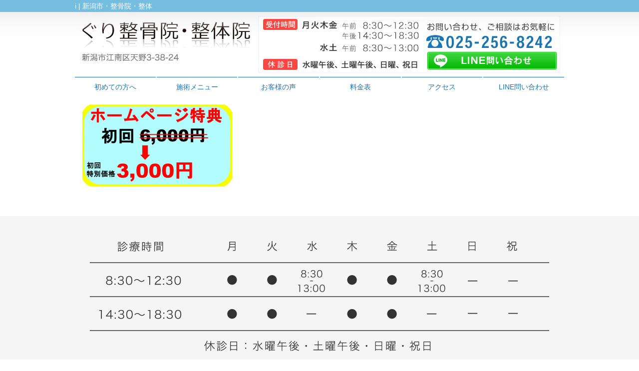

--- FILE ---
content_type: text/html; charset=UTF-8
request_url: https://guri-seikotsuin.com/sango/%E5%88%9D%E5%9B%9E-2
body_size: 5142
content:
<!DOCTYPE html>
<html lang="ja">
<head>

<!-- Google Tag Manager -->
<script>(function(w,d,s,l,i){w[l]=w[l]||[];w[l].push({'gtm.start':
new Date().getTime(),event:'gtm.js'});var f=d.getElementsByTagName(s)[0],
j=d.createElement(s),dl=l!='dataLayer'?'&l='+l:'';j.async=true;j.src=
'https://www.googletagmanager.com/gtm.js?id='+i+dl;f.parentNode.insertBefore(j,f);
})(window,document,'script','dataLayer','GTM-525HRX9');</script>
<!-- End Google Tag Manager -->

<meta name=viewport content="width=device-width, initial-scale=1">
<meta charset="UTF-8">



<link rel="stylesheet" type="text/css" href="https://guri-seikotsuin.com/wp-content/themes/new-template/style.css" media="all">
<link rel="stylesheet" type="text/css" href="/res/styles/common.css" media="all">
<link rel="stylesheet" type="text/css" href="/res/styles/responsive.css" media="all">
<link href="//netdna.bootstrapcdn.com/font-awesome/4.0.3/css/font-awesome.min.css" rel="stylesheet">

<script type="text/javascript" src="/res/scripts/jquery-1.10.2.min.js"></script>
<script type="text/javascript" src="/res/scripts/local.js"></script>

<script>
$(function() {
	$('a[href^="tel:"]').on('click', function(){
		gtag('event', 'tel');
	});
});
$(function() {
	$('a[href^="https://line.me/"]').on('click', function(){
		gtag('event', 'line');
	});
});
$(function() {
	$('a[href^="https://lin.ee/"]').on('click', function(){
		gtag('event', 'line');
	});
});
$(function() {
	$('a[href^="https://page.line.me"]').on('click', function(){
		gtag('event', 'line');
	});
});
</script>


		<!-- All in One SEO 4.1.5.3 -->
		<title>i | ぐり整骨院・整体院</title>
		<meta name="robots" content="max-snippet:-1, max-image-preview:large, max-video-preview:-1" />
		<meta property="og:locale" content="ja_JP" />
		<meta property="og:site_name" content="ぐり整骨院・整体院 | 新潟市・整骨院・整体" />
		<meta property="og:type" content="article" />
		<meta property="og:title" content="i | ぐり整骨院・整体院" />
		<meta property="article:published_time" content="2016-10-18T08:36:36+00:00" />
		<meta property="article:modified_time" content="2016-10-18T08:36:36+00:00" />
		<meta name="twitter:card" content="summary" />
		<meta name="twitter:domain" content="guri-seikotsuin.com" />
		<meta name="twitter:title" content="i | ぐり整骨院・整体院" />
		<script type="application/ld+json" class="aioseo-schema">
			{"@context":"https:\/\/schema.org","@graph":[{"@type":"WebSite","@id":"https:\/\/guri-seikotsuin.com\/#website","url":"https:\/\/guri-seikotsuin.com\/","name":"\u3050\u308a\u6574\u9aa8\u9662\u30fb\u6574\u4f53\u9662","description":"\u65b0\u6f5f\u5e02\u30fb\u6574\u9aa8\u9662\u30fb\u6574\u4f53","inLanguage":"ja","publisher":{"@id":"https:\/\/guri-seikotsuin.com\/#organization"}},{"@type":"Organization","@id":"https:\/\/guri-seikotsuin.com\/#organization","name":"\u3050\u308a\u6574\u9aa8\u9662","url":"https:\/\/guri-seikotsuin.com\/"},{"@type":"BreadcrumbList","@id":"https:\/\/guri-seikotsuin.com\/sango\/%e5%88%9d%e5%9b%9e-2#breadcrumblist","itemListElement":[{"@type":"ListItem","@id":"https:\/\/guri-seikotsuin.com\/#listItem","position":1,"item":{"@type":"WebPage","@id":"https:\/\/guri-seikotsuin.com\/","name":"\u30db\u30fc\u30e0","description":"\u7523\u5f8c\u306e\u9aa8\u76e4\u77ef\u6b63\u3001\u8170\u75db\u3001\u75fa\u308c\u3001\u4ea4\u901a\u4e8b\u6545\u65bd\u8853\u3001\u30b9\u30dd\u30fc\u30c4\u306a\u3069\u69d8\u3005\u306a\u65bd\u8853\u306b\u5bfe\u5fdc\u3057\u3066\u3044\u307e\u3059\u3002\u7523\u5f8c\u306e\u9aa8\u76e4\u77ef\u6b63\u3067\u306f\u304a\u5b50\u69d8\u9023\u308c\u3067\u306e\u65bd\u8853\u304c\u53ef\u80fd\u3067\u3059\u3001\u65bd\u8853\u4e2d\u306f\u304a\u5b50\u69d8\u306e\u304a\u4e16\u8a71\u3092\u30b9\u30bf\u30c3\u30d5\u304c\u3044\u305f\u3057\u307e\u3059\u306e\u3067\u304a\u4efb\u305b\u4e0b\u3055\u3044\u3002","url":"https:\/\/guri-seikotsuin.com\/"}}]},{"@type":"Person","@id":"https:\/\/guri-seikotsuin.com\/post\/post-author\/guri#author","url":"https:\/\/guri-seikotsuin.com\/post\/post-author\/guri","name":"guri","image":{"@type":"ImageObject","@id":"https:\/\/guri-seikotsuin.com\/sango\/%e5%88%9d%e5%9b%9e-2#authorImage","url":"https:\/\/secure.gravatar.com\/avatar\/46ff51ae0b234fe376168d6bd86ec602?s=96&d=mm&r=g","width":96,"height":96,"caption":"guri"}},{"@type":"ItemPage","@id":"https:\/\/guri-seikotsuin.com\/sango\/%e5%88%9d%e5%9b%9e-2#itempage","url":"https:\/\/guri-seikotsuin.com\/sango\/%e5%88%9d%e5%9b%9e-2","name":"i | \u3050\u308a\u6574\u9aa8\u9662\u30fb\u6574\u4f53\u9662","inLanguage":"ja","isPartOf":{"@id":"https:\/\/guri-seikotsuin.com\/#website"},"breadcrumb":{"@id":"https:\/\/guri-seikotsuin.com\/sango\/%e5%88%9d%e5%9b%9e-2#breadcrumblist"},"datePublished":"2016-10-18T08:36:36+09:00","dateModified":"2016-10-18T08:36:36+09:00"}]}
		</script>
		<!-- All in One SEO -->

<link rel='dns-prefetch' href='//s.w.org' />
		<script type="text/javascript">
			window._wpemojiSettings = {"baseUrl":"https:\/\/s.w.org\/images\/core\/emoji\/13.1.0\/72x72\/","ext":".png","svgUrl":"https:\/\/s.w.org\/images\/core\/emoji\/13.1.0\/svg\/","svgExt":".svg","source":{"concatemoji":"https:\/\/guri-seikotsuin.com\/wp-includes\/js\/wp-emoji-release.min.js?ver=5.8.12"}};
			!function(e,a,t){var n,r,o,i=a.createElement("canvas"),p=i.getContext&&i.getContext("2d");function s(e,t){var a=String.fromCharCode;p.clearRect(0,0,i.width,i.height),p.fillText(a.apply(this,e),0,0);e=i.toDataURL();return p.clearRect(0,0,i.width,i.height),p.fillText(a.apply(this,t),0,0),e===i.toDataURL()}function c(e){var t=a.createElement("script");t.src=e,t.defer=t.type="text/javascript",a.getElementsByTagName("head")[0].appendChild(t)}for(o=Array("flag","emoji"),t.supports={everything:!0,everythingExceptFlag:!0},r=0;r<o.length;r++)t.supports[o[r]]=function(e){if(!p||!p.fillText)return!1;switch(p.textBaseline="top",p.font="600 32px Arial",e){case"flag":return s([127987,65039,8205,9895,65039],[127987,65039,8203,9895,65039])?!1:!s([55356,56826,55356,56819],[55356,56826,8203,55356,56819])&&!s([55356,57332,56128,56423,56128,56418,56128,56421,56128,56430,56128,56423,56128,56447],[55356,57332,8203,56128,56423,8203,56128,56418,8203,56128,56421,8203,56128,56430,8203,56128,56423,8203,56128,56447]);case"emoji":return!s([10084,65039,8205,55357,56613],[10084,65039,8203,55357,56613])}return!1}(o[r]),t.supports.everything=t.supports.everything&&t.supports[o[r]],"flag"!==o[r]&&(t.supports.everythingExceptFlag=t.supports.everythingExceptFlag&&t.supports[o[r]]);t.supports.everythingExceptFlag=t.supports.everythingExceptFlag&&!t.supports.flag,t.DOMReady=!1,t.readyCallback=function(){t.DOMReady=!0},t.supports.everything||(n=function(){t.readyCallback()},a.addEventListener?(a.addEventListener("DOMContentLoaded",n,!1),e.addEventListener("load",n,!1)):(e.attachEvent("onload",n),a.attachEvent("onreadystatechange",function(){"complete"===a.readyState&&t.readyCallback()})),(n=t.source||{}).concatemoji?c(n.concatemoji):n.wpemoji&&n.twemoji&&(c(n.twemoji),c(n.wpemoji)))}(window,document,window._wpemojiSettings);
		</script>
		<style type="text/css">
img.wp-smiley,
img.emoji {
	display: inline !important;
	border: none !important;
	box-shadow: none !important;
	height: 1em !important;
	width: 1em !important;
	margin: 0 .07em !important;
	vertical-align: -0.1em !important;
	background: none !important;
	padding: 0 !important;
}
</style>
	<link rel='stylesheet' id='wp-block-library-css'  href='https://guri-seikotsuin.com/wp-includes/css/dist/block-library/style.min.css?ver=5.8.12' type='text/css' media='all' />
<link rel='stylesheet' id='wp-pagenavi-css'  href='https://guri-seikotsuin.com/wp-content/plugins/wp-pagenavi/pagenavi-css.css?ver=2.70' type='text/css' media='all' />
<link rel='stylesheet' id='lightboxStyle-css'  href='https://guri-seikotsuin.com/wp-content/plugins/lightbox-plus/css/blackbox/colorbox.min.css?ver=2.7.2' type='text/css' media='screen' />
<script type='text/javascript' src='https://guri-seikotsuin.com/wp-includes/js/jquery/jquery.min.js?ver=3.6.0' id='jquery-core-js'></script>
<script type='text/javascript' src='https://guri-seikotsuin.com/wp-includes/js/jquery/jquery-migrate.min.js?ver=3.3.2' id='jquery-migrate-js'></script>
<link rel="https://api.w.org/" href="https://guri-seikotsuin.com/wp-json/" /><link rel="alternate" type="application/json" href="https://guri-seikotsuin.com/wp-json/wp/v2/media/2855" /><link rel="EditURI" type="application/rsd+xml" title="RSD" href="https://guri-seikotsuin.com/xmlrpc.php?rsd" />
<link rel="wlwmanifest" type="application/wlwmanifest+xml" href="https://guri-seikotsuin.com/wp-includes/wlwmanifest.xml" /> 
<meta name="generator" content="WordPress 5.8.12" />
<link rel='shortlink' href='https://guri-seikotsuin.com/?p=2855' />
<link rel="alternate" type="application/json+oembed" href="https://guri-seikotsuin.com/wp-json/oembed/1.0/embed?url=https%3A%2F%2Fguri-seikotsuin.com%2Fsango%2F%25e5%2588%259d%25e5%259b%259e-2" />
<link rel="alternate" type="text/xml+oembed" href="https://guri-seikotsuin.com/wp-json/oembed/1.0/embed?url=https%3A%2F%2Fguri-seikotsuin.com%2Fsango%2F%25e5%2588%259d%25e5%259b%259e-2&#038;format=xml" />

</head>
<body>

<!-- Google Tag Manager (noscript) -->
<noscript><iframe src="https://www.googletagmanager.com/ns.html?id=GTM-525HRX9"
height="0" width="0" style="display:none;visibility:hidden"></iframe></noscript>
<!-- End Google Tag Manager (noscript) -->

<div id="menu_block">
	<a href="/"><img src="/res/images/common/spmenu_01.png" alt="HOME" /></a>
	<a href="/hajimete"><img src="/res/images/common/spmenu_02.png" alt="初めての方へ" /></a>
	<a href="/price"><img src="/res/images/common/spmenu_03.png" alt="料金表" /></a>
	<a href="#access"><img src="/res/images/common/spmenu_04.png" alt="アクセス" /></a>
	<a href="http://b.hpr.jp/kr/hp/H000742931" target="_blank"><img src="/res/images/common/spmenu_05.png" alt="ネット予約" /></a>
	<a class="menu-open"><img src="/res/images/common/spmenu_06.png" alt="MENU" /></a>
</div>

<div id="call_block">
	<a href="https://line.me/ti/p/%40xat.0000193517.9ft" target="_blank"><img src="/res/images/common/sp_line.png" alt="LINE" /></a>
	<a href="http://b.hpr.jp/kr/hp/H000742931" target="_blank"><img src="/res/images/common/sp_rsv.png" alt="ネット予約" /></a>
	<a href="tel:025-256-8242"><img src="/res/images/common/sp_tel.png" alt="TEL" /></a>
</div>

<a name="top" id="top"></a>

<div id="header_description">
	<h1>i | 新潟市・整骨院・整体</h1>
</div>

<header>
	
	<div id="site_title_bg">
		<div id="site_title">
			<div class="logo"><a href="https://guri-seikotsuin.com"><img src="/res/images/common/header_logo.png" alt="ぐり整骨院・整体院" /></a></div>
			<div class="btn"><a href="https://page.line.me/xat.0000193517.9ft?openQrModal=true" target="_blank"><img src="/res/images/common/header_line.png" alt="LINEお問い合わせ" /></a></div>
			<div class="bg"><img src="/res/images/common/header_bg.jpg" /></div>
		</div>
	</div>
	
	<nav id="global_navi">
		<ul class="parent">
			<li><a href="https://guri-seikotsuin.com/hajimete">初めての方へ</a></li>
			<li><a class="submenu">施術メニュー</a>
				<ul class="child">
					<li><a href="https://guri-seikotsuin.com/sango">産後骨盤矯正</a></li>
					<li><a href="https://guri-seikotsuin.com/koutuujikochiryou">交通事故施術</a></li>
					<li><a href="https://guri-seikotsuin.com/youtsuu">腰痛</a></li>
					<li><a href="https://guri-seikotsuin.com/sports">スポーツ障害</a></li>
					<li><a href="https://guri-seikotsuin.com/shinnkeituu">坐骨神経痛</a></li>
					<li><a href="https://guri-seikotsuin.com/katakori">首の痛み、肩こり</a></li>
					<li><a href="https://guri-seikotsuin.com/zutu">頭痛</a></li>
					<li><a href="https://guri-seikotsuin.com/maternity">マタニティ整体・マタニティ施術</a></li>
				</ul>
			</li>
			<li><a href="https://guri-seikotsuin.com/happiness">お客様の声</a></li>
			<li><a href="https://guri-seikotsuin.com/price">料金表</a></li>
			<li><a href="#access" class="menu-open">アクセス</a></li>
			<li><a href="https://line.me/ti/p/%40xat.0000193517.9ft" target="_blank">LINE問い合わせ</a></li>
		</ul>
		<a class="menu-trigger menu-open"><span></span><span></span></a>
	</nav>
	
</header>
<article id="page">

			<p class="attachment"><a href='https://guri-seikotsuin.com/wp-content/uploads/2016/10/初回1.png' rel="lightbox[2855]" title="i"><img width="300" height="164" src="https://guri-seikotsuin.com/wp-content/uploads/2016/10/初回1-300x164.png" class="attachment-medium size-medium" alt="" loading="lazy" srcset="https://guri-seikotsuin.com/wp-content/uploads/2016/10/初回1-300x164.png 300w, https://guri-seikotsuin.com/wp-content/uploads/2016/10/初回1.png 640w" sizes="(max-width: 300px) 100vw, 300px" /></a></p>
		
	<div id="footer_widget">
			</div><!-- #page_footer -->
	
</article>

<footer>
	
	<div id="rs-widget-45" class="lp-widget widget">			<div class="textwidget"><a id="access" name="access"></a>
<div class="time"><img src="/res/images/common/time.png" /></div>
<div class="access">
<div class="tel"><i class="fa fa-phone-square" aria-hidden="true"></i> 025-256-8242</div>
<div class="address">新潟市江南区天野3-38-24</div>
<a class="mail" href="https://page.line.me/xat.0000193517.9ft?openQrModal=true" target="_blank"><i class="fa fa-comment" aria-hidden="true"></i> LINE問い合わせ</a>
<div class="map_img"><img src="/res/images/common/map.gif" alt="地図" /></div>
</div>
<div class="map"><iframe src="https://www.google.com/maps/embed?pb=!1m14!1m8!1m3!1d12600.991699020995!2d139.0361571!3d37.854489!3m2!1i1024!2i768!4f13.1!3m3!1m2!1s0x0%3A0xebea7025ff9e55f8!2z44GQ44KK5pW06aqo6Zmi!5e0!3m2!1sja!2sjp!4v1544403465286" width="450" height="400" frameborder="0" style="border:0" allowfullscreen></iframe></div></div>
		</div>	
	<div id="lisence">
		<small>Copyright(c) 2016 ぐり整骨院・整体院 All Rights Reserved.</small>　
	</div>
	
</footer>

<!-- Lightbox Plus Colorbox v2.7.2/1.5.9 - 2013.01.24 - Message: 0-->
<script type="text/javascript">
jQuery(document).ready(function($){
  $("a[rel*=lightbox]").colorbox({initialWidth:"30%",initialHeight:"30%",maxWidth:"90%",maxHeight:"90%",opacity:0.5});
});
</script>
<script type='text/javascript' src='https://guri-seikotsuin.com/wp-content/plugins/lightbox-plus/js/jquery.colorbox.1.5.9-min.js?ver=1.5.9' id='jquery-colorbox-js'></script>
<script type='text/javascript' src='https://guri-seikotsuin.com/wp-includes/js/wp-embed.min.js?ver=5.8.12' id='wp-embed-js'></script>
</body>
</html>


--- FILE ---
content_type: text/css
request_url: https://guri-seikotsuin.com/res/styles/common.css
body_size: 2549
content:
@charset "utf-8";

/* ==========================================
 
 
【サイト全体のレイアウト】
 
 
========================================== */


body {
	color: #333333;
	font-size: 16px;
	line-height: 1.75;
	font-family: Arial,'ヒラギノ角ゴ Pro W3','Hiragino Kaku Gothic Pro W3','メイリオ',Meiryo,'ＭＳ Ｐゴシック',sans-serif;
	text-align: left;
}

img {
	max-width: 100%;
}

iframe {
	max-width: 100%;
	vertical-align: bottom;
}

a:link { color: #1776b6; text-decoration: none; }
a:visited { color: #1776b6; text-decoration: none; }
a:hover { color: #1776b6; text-decoration: underline; }

#header_description {
	background: #76bedf;
}

#header_description h1 {
	max-width: 980px;
	font-size: 14px;
	font-weight: normal;
	line-height: 1;
	margin: 0 auto;
	padding: 5px 0;
	color: #ffffff;
}

#site_title_bg {
	background: url('/res/images/common/header_edge.jpg') repeat-x;
}

#site_title {
	max-width: 980px;
	margin: 0 auto;
	position: relative;
}

#site_title .logo {
	position: absolute;
	left: 15px;
	top: 20px;
}

#site_title .btn {
	position: absolute;
	right: 15px;
	bottom: 15px;
}

#global_navi {
	margin: 0;
}

#global_navi .parent {
	max-width: 980px;
	margin: 0 auto;
	display: flex;
	flex-wrap: wrap;
	justify-content: space-between;
}

#global_navi .parent > li {
	width: 16.5%;
	font-size: 14px;
	text-align: center;
	line-height: 1.4;
	border-top: #1776b6 1px solid;
	color: #1776b6;
	position: relative;
	box-sizing: border-box;
}

#global_navi .parent > li a {
	display: block;
	padding: 10px 0;
}

#global_navi .child {
	min-width: 100%;
	overflow: hidden;
	position: absolute;
	background: #ffffff;
	z-index: 2;
	visibility: hidden;
	opacity: 0;
	transition: .2s ease-in-out;
	transform: translateY(-20px);
}

#global_navi .parent > li:hover .child {
	visibility: visible;
	opacity: 1;
	transform: translateY(0);
}

#global_navi .child li {
	border-top: #1776b6 solid 1px;
	border-left: #1776b6 solid 1px;
	border-right: #1776b6 solid 1px;
}

#global_navi .child li:last-child {
	border-bottom: #1776b6 solid 1px;
}

#global_navi .child li a {
	white-space: nowrap;
	line-height: 1.75;
	padding: 5px 10px;
	display: block;
	text-align: center;
}

#global_navi ul li a:link { color: #1776b6; text-decoration: none; }
#global_navi ul li a:visited { color: #1776b6; text-decoration: none; }
#global_navi ul li a:hover { color: #ffffff; text-decoration: none; 	background: #1776b6; }

#main_visual_wrapper {
	overflow: hidden;
}

#main_visual {
	width: 980px;
	height: 610px;
	margin: 0 auto 60px;
	position: relative;
}

#main_visual .mv {
	width: 1920px;
	position: absolute;
	top: 0;
	left: -470px;
}

#page, #blog {
	max-width: 980px;
	margin: 0 auto;
}

footer {
	margin: 60px 0 0;
	text-align: center;
}

footer .time {
	padding: 30px 0;
	background: #f5f5f5;
}

footer .access {
	background: url(/res/images/common/footer_bg.jpg) no-repeat;
	background-size: 100% auto;
	background-position: top center;
	padding: 30px 0;
}

footer .tel {
	font-size: 200%;
}

footer .address {
	margin: 20px 0 40px;
}

footer .mail {
	display: inline-block;
	width: 400px;
	background: #00b900;
	color: #ffffff;
	text-align: center;
	padding: 10px 0;
	margin: 0 0 40px;
	border-radius: 3px;
}

footer .mail:hover {
	text-decoration: none;
	background: #a4a4a4;
}

footer iframe {
	width: 100%;
	height: 300px;
}

footer #lisence {
	background: #76bedf;
	color: #ffffff;
	text-align: center;
	padding: 7px 0;
}

footer #lisence small {
	font-style: normal;
	font-size: 14px;
}


/* ==========================================
 
 
【見出し】
 
 
========================================== */

#index h3 {
	font-size: 180%;
	margin: 0 0 30px;
	text-align: center;
}

#page h2 {
	font-size: 150%;
	margin: 0 0 40px;
	padding: 0.8em;
	color: #ffffff;
	background: #1776b6;
}

#page h3 {
	font-size: 125%;
	margin: 60px 0 30px;
	padding: 0.3em 0.5em;
	border-left: #1776b6 solid 4px;
	border-bottom: #1776b6 solid 1px;
}

#page h4 {
	font-size: 120%;
	padding: 0.2em 0.5em;
	margin: 40px 0 20px;
	border-bottom: double 5px #d1d1d1;
}

/* ==========================================
 
 
【トップページ】
 
 
========================================== */


.flex {
	display: flex;
	flex-wrap: wrap;
	margin: 60px auto;
	max-width: 1000px;
}

.between {
	justify-content: space-between;
}

.around {
	justify-content: space-around;
}

#index section:nth-child(even) {
	background: #f5f5f5;
	padding: 30px 0;
	margin: 30px 0;
}

#index section .inner {
	max-width: 1000px;
	margin: 0 auto;
}

.whatsnew {
	max-width: 1000px;
	margin: 0 auto 30px;
}

.whatsnew .oshirase {
	padding: 0 0 10px;
	margin: 0 0 10px;
	border-bottom: 2px dotted #cccccc;
}

.whatsnew .oshirase .date {
	padding-right: 10px;
}

.backnumber {
	text-align: center;
	margin: 0 0 60px;
}

.backnumber .btn {
	background: #2b82bd;
	color: #ffffff;
	text-decoration: none;
	font-size: 120%;
	padding: 0.4em 2em;
	border: #6faad1 2px solid;
}

.catch {
	font-size: 110%;
	font-weight: bold;
}

.wholikethis {
	display: flex;
	flex-wrap: wrap;
	justify-content: space-between;
	max-width: 1000px;
	margin: 0 auto;
}

.wholikethis div {
	width: 25%;
	text-align: center;
	margin: 0 0 40px;
}

.wholikethis span {
	display: block;
	font-weight: bold;
}

.riyuu {
	display: flex;
	flex-wrap: wrap;
	justify-content: space-between;
	max-width: 1000px;
	margin: 0 auto 30px;
	padding: 0 0 30px;
	border-bottom: dashed 1px #cccccc;
}

.riyuu .left {
	width: 640px;
}

.riyuu .ti {
	margin: 0 0 15px;
}

.aisatsu {
	display: flex;
	justify-content: space-between;
	max-width: 1000px;
	margin: 0 auto;
}

.aisatsu div {
	width: 49%;
}

.menulist {
	display: flex;
	flex-wrap: wrap;
	justify-content: space-around;
	max-width: 1000px;
	margin: 0 auto;
}

.menulist div {
	text-align: center;
	margin: 0 0 40px;
}

.menulist span {
	display: block;
	margin: 5px 0;
}

.banner {
	display: flex;
	flex-wrap: wrap;
	justify-content: space-around;
	max-width: 1280px;
	margin: 0 auto;
}

.banner div {
	margin: 0 0 20px;
}

.contact {
	text-align: center;
	margin: 60px auto;
}

.suisen {
	max-width: 1000px;
	margin: 0 auto;
}

.suisen:after {
	content: "";
	display: block;
	clear: both;
}

.suisen .image {
	float: right;
	margin: 0 0 15px 15px;
}

.suisen .name {
	font-size: 110%;
	font-weight: bold;
	margin: 0 0 15px;
}

.voice {
	display: flex;
	justify-content: space-between;
	max-width: 1000px;
	margin: 0 auto;
}

.voice .item {
	width: 320px;
	box-sizing: border-box;
	background: #ebf3d9;
	border: #8ac11b 2px solid;
}

.voice .item .txt {
	padding: 15px;
	font-weight: bold;
}

/* ==========================================
 
 
【インナーページ】
 
 
========================================== */

.red {
	color: #ff0000;
}

.orange {
	color: #ff6000;
}

article p {
	margin: 15px;
}

article .widget {
	margin: 0 0 40px;
}

.checkbox {
	background: #faf9f7;
	padding: 20px 40px 20px 40px;
	margin: 10px 0 0 0;
}

.checkbox ul {
	list-style: none;
}
	
.checkbox ul li {
	font-weight: normal;
	background: url("/res/images/inner/checkbox.png") no-repeat 0 0;
	margin: 15px 0 15px 0;
	padding: 0 0 15px 40px;
	border-bottom: dashed 1px #a48b78;
}

.price_list {
	width: 100%;
}

.price_list tr th {
	border: solid 1px #cccccc;
	padding: 10px;
	background: #eeeeee;
	text-align: center;
}

.price_list tr td {
	border: solid 1px #cccccc;
	padding: 10px;
	text-align: center;
}

.price {
	width: 100%;
	margin-bottom: 50px !important;
	border-collapse: collapse;
	margin: 0 auto;
	padding: 0 10%;
}

.price:after { display:block; clear:both; height:0; visibility:hidden; content:".";}

.price th {
	width: 40% !important;
	padding: 15px 0;
	background: #fcf5ed;
	font-weight: normal;
	text-align: center;
	font-size: 16px;
	border: 1px solid #ccc;
}

.price .ttl {
	background: #f5d8b8;
}

.price td {
	width: 30% !important;
	padding: 15px 0;
	text-align: center;
	font-size: 16px;
	border: 1px solid #ccc;
}

.happiness {
	margin: 0 auto 30px;
	border:1px solid #aaaaaa;
}

.happiness:after {
	content: "";
	display: block;
	clear: both;
}

.happiness .name {
	background-color:#fcd41b;
	padding: 10px 15px;
	font-weight:bold;
}

.happiness .image {
	float: right;
	width: 15%;
	margin: 15px;
}

/* ==========================================


【メールフォーム】


========================================== */


.req {
	color: #ff0000;
}

table.contact {
	width: 100%;
	margin: 0 auto;
	border-collapse: collapse;
	border-spacing: 0;
}

table.contact th {
	width: 25%;
	background: #eeeeee;
	border: solid 1px #cccccc;
	padding: 15px;
	text-align: left;
}

table.contact td {
	border: solid 1px #cccccc;
	padding: 15px;
	text-align: left;
}

table.contact .submit {
	text-align: center;
}

.privacy {
	height: 150px;
	overflow: scroll;
	padding: 10px;
	border: solid 1px #cccccc;
}


/* ==========================================


【ブログ】


========================================== */


#topic_path {
	margin: 30px 0 0 0;
	padding: 0 0 5px 0;
	border-bottom: solid 1px #cccccc;
}

#archive_list {
	border-bottom: solid 1px #cccccc;
	padding: 0 0 30px 0;
}

#archive_list h3 {
	margin: 30px 0 15px;
	padding: 0 0 5px 0;
	border-bottom: solid 1px #cccccc;
}


#archive_list ul {
	list-style: disc;
}

#archive_list ul li {
	margin: 0 0 0 20px;
}

#blog .entry_header {
	margin: 20px 0 30px 0;
}

#blog .title {
	font-size: 130% !important;
	margin: 5px 0 0 0 !important;
	border: none !important;
}

#blog .entry_body {
	padding: 0 0 20px 0;
	margin: 0 0 10px 0;
	border-bottom: solid 1px #cccccc;
}

#page_nav {
	margin: 30px 0 30px;
	text-align: center;
}